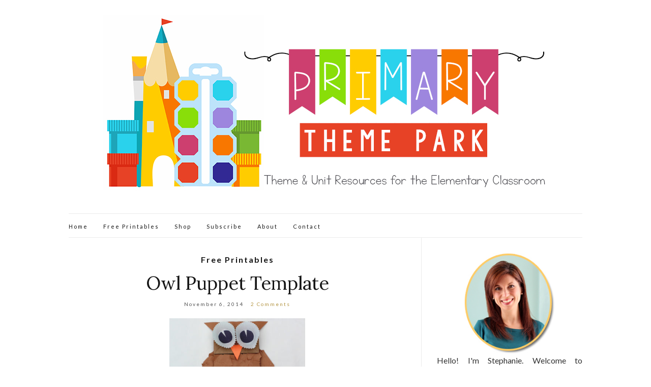

--- FILE ---
content_type: text/html; charset=UTF-8
request_url: https://www.primarythemepark.com/page/11/
body_size: 10450
content:
<!doctype html>
<html lang="en-US">
<head>
	<meta charset="UTF-8">
	<meta name="viewport" content="width=device-width, initial-scale=1">
	<link rel="profile" href="http://gmpg.org/xfn/11">
	<link rel="pingback" href="https://www.primarythemepark.com/xmlrpc.php">

	
<!-- Social Warfare v4.3.0 https://warfareplugins.com - BEGINNING OF OUTPUT -->
<style>
	@font-face {
		font-family: "sw-icon-font";
		src:url("https://www.primarythemepark.com/wp-content/plugins/social-warfare/assets/fonts/sw-icon-font.eot?ver=4.3.0");
		src:url("https://www.primarythemepark.com/wp-content/plugins/social-warfare/assets/fonts/sw-icon-font.eot?ver=4.3.0#iefix") format("embedded-opentype"),
		url("https://www.primarythemepark.com/wp-content/plugins/social-warfare/assets/fonts/sw-icon-font.woff?ver=4.3.0") format("woff"),
		url("https://www.primarythemepark.com/wp-content/plugins/social-warfare/assets/fonts/sw-icon-font.ttf?ver=4.3.0") format("truetype"),
		url("https://www.primarythemepark.com/wp-content/plugins/social-warfare/assets/fonts/sw-icon-font.svg?ver=4.3.0#1445203416") format("svg");
		font-weight: normal;
		font-style: normal;
		font-display:block;
	}
</style>
<!-- Social Warfare v4.3.0 https://warfareplugins.com - END OF OUTPUT -->


	<!-- This site is optimized with the Yoast SEO plugin v14.5 - https://yoast.com/wordpress/plugins/seo/ -->
	<title>Primary Theme Park - Page 11 of 13 -</title>
	<meta name="robots" content="index, follow" />
	<meta name="googlebot" content="index, follow, max-snippet:-1, max-image-preview:large, max-video-preview:-1" />
	<meta name="bingbot" content="index, follow, max-snippet:-1, max-image-preview:large, max-video-preview:-1" />
	<link rel="canonical" href="https://www.primarythemepark.com/page/11/" />
	<link rel="prev" href="https://www.primarythemepark.com/page/10/" />
	<link rel="next" href="https://www.primarythemepark.com/page/12/" />
	<meta property="og:locale" content="en_US" />
	<meta property="og:type" content="website" />
	<meta property="og:title" content="Primary Theme Park - Page 11 of 13 -" />
	<meta property="og:url" content="https://www.primarythemepark.com/" />
	<meta property="og:site_name" content="Primary Theme Park" />
	<meta name="twitter:card" content="summary" />
	<meta name="twitter:site" content="@primarythemepark" />
	<script type="application/ld+json" class="yoast-schema-graph">{"@context":"https://schema.org","@graph":[{"@type":"WebSite","@id":"https://www.primarythemepark.com/#website","url":"https://www.primarythemepark.com/","name":"Primary Theme Park","description":"","potentialAction":[{"@type":"SearchAction","target":"https://www.primarythemepark.com/?s={search_term_string}","query-input":"required name=search_term_string"}],"inLanguage":"en-US"},{"@type":"CollectionPage","@id":"https://www.primarythemepark.com/page/11/#webpage","url":"https://www.primarythemepark.com/page/11/","name":"Primary Theme Park - Page 11 of 13 -","isPartOf":{"@id":"https://www.primarythemepark.com/#website"},"inLanguage":"en-US"}]}</script>
	<!-- / Yoast SEO plugin. -->


<script type='application/javascript'>console.log('PixelYourSite Free version 8.2.17');</script>
<link rel='dns-prefetch' href='//s.w.org' />
<link rel="alternate" type="application/rss+xml" title="Primary Theme Park &raquo; Feed" href="https://www.primarythemepark.com/feed/" />
<link rel="alternate" type="application/rss+xml" title="Primary Theme Park &raquo; Comments Feed" href="https://www.primarythemepark.com/comments/feed/" />
<script type='text/javascript'>console.log('PixelYourSite Pinterest version 3.2.8');</script>
		<script type="text/javascript">
			window._wpemojiSettings = {"baseUrl":"https:\/\/s.w.org\/images\/core\/emoji\/13.0.0\/72x72\/","ext":".png","svgUrl":"https:\/\/s.w.org\/images\/core\/emoji\/13.0.0\/svg\/","svgExt":".svg","source":{"concatemoji":"https:\/\/www.primarythemepark.com\/wp-includes\/js\/wp-emoji-release.min.js?ver=5.5.17"}};
			!function(e,a,t){var n,r,o,i=a.createElement("canvas"),p=i.getContext&&i.getContext("2d");function s(e,t){var a=String.fromCharCode;p.clearRect(0,0,i.width,i.height),p.fillText(a.apply(this,e),0,0);e=i.toDataURL();return p.clearRect(0,0,i.width,i.height),p.fillText(a.apply(this,t),0,0),e===i.toDataURL()}function c(e){var t=a.createElement("script");t.src=e,t.defer=t.type="text/javascript",a.getElementsByTagName("head")[0].appendChild(t)}for(o=Array("flag","emoji"),t.supports={everything:!0,everythingExceptFlag:!0},r=0;r<o.length;r++)t.supports[o[r]]=function(e){if(!p||!p.fillText)return!1;switch(p.textBaseline="top",p.font="600 32px Arial",e){case"flag":return s([127987,65039,8205,9895,65039],[127987,65039,8203,9895,65039])?!1:!s([55356,56826,55356,56819],[55356,56826,8203,55356,56819])&&!s([55356,57332,56128,56423,56128,56418,56128,56421,56128,56430,56128,56423,56128,56447],[55356,57332,8203,56128,56423,8203,56128,56418,8203,56128,56421,8203,56128,56430,8203,56128,56423,8203,56128,56447]);case"emoji":return!s([55357,56424,8205,55356,57212],[55357,56424,8203,55356,57212])}return!1}(o[r]),t.supports.everything=t.supports.everything&&t.supports[o[r]],"flag"!==o[r]&&(t.supports.everythingExceptFlag=t.supports.everythingExceptFlag&&t.supports[o[r]]);t.supports.everythingExceptFlag=t.supports.everythingExceptFlag&&!t.supports.flag,t.DOMReady=!1,t.readyCallback=function(){t.DOMReady=!0},t.supports.everything||(n=function(){t.readyCallback()},a.addEventListener?(a.addEventListener("DOMContentLoaded",n,!1),e.addEventListener("load",n,!1)):(e.attachEvent("onload",n),a.attachEvent("onreadystatechange",function(){"complete"===a.readyState&&t.readyCallback()})),(n=t.source||{}).concatemoji?c(n.concatemoji):n.wpemoji&&n.twemoji&&(c(n.twemoji),c(n.wpemoji)))}(window,document,window._wpemojiSettings);
		</script>
		<style type="text/css">
img.wp-smiley,
img.emoji {
	display: inline !important;
	border: none !important;
	box-shadow: none !important;
	height: 1em !important;
	width: 1em !important;
	margin: 0 .07em !important;
	vertical-align: -0.1em !important;
	background: none !important;
	padding: 0 !important;
}
</style>
	<link rel='stylesheet' id='social-warfare-block-css-css'  href='https://www.primarythemepark.com/wp-content/plugins/social-warfare/assets/js/post-editor/dist/blocks.style.build.css?ver=5.5.17' type='text/css' media='all' />
<link rel='stylesheet' id='wp-block-library-css'  href='https://www.primarythemepark.com/wp-includes/css/dist/block-library/style.min.css?ver=5.5.17' type='text/css' media='all' />
<link rel='stylesheet' id='contact-form-7-css'  href='https://www.primarythemepark.com/wp-content/plugins/contact-form-7/includes/css/styles.css?ver=5.2' type='text/css' media='all' />
<link rel='stylesheet' id='social_warfare-css'  href='https://www.primarythemepark.com/wp-content/plugins/social-warfare/assets/css/style.min.css?ver=4.3.0' type='text/css' media='all' />
<link rel='stylesheet' id='olsen-light-google-font-css'  href='//fonts.googleapis.com/css?family=Lora%3A400%2C700%2C400italic%2C700italic%7CLato%3A400%2C400italic%2C700%2C700italic&#038;ver=5.5.17' type='text/css' media='all' />
<link rel='stylesheet' id='olsen-light-base-css'  href='https://www.primarythemepark.com/wp-content/themes/olsen-light/css/base.css?ver=1.4' type='text/css' media='all' />
<link rel='stylesheet' id='olsen-light-common-css'  href='https://www.primarythemepark.com/wp-content/themes/olsen-light/common/css/global.css?ver=1.4' type='text/css' media='all' />
<link rel='stylesheet' id='font-awesome-css'  href='https://www.primarythemepark.com/wp-content/themes/olsen-light/css/font-awesome.css?ver=4.7.0' type='text/css' media='all' />
<link rel='stylesheet' id='olsen-light-magnific-css'  href='https://www.primarythemepark.com/wp-content/themes/olsen-light/css/magnific.css?ver=1.0.0' type='text/css' media='all' />
<link rel='stylesheet' id='olsen-light-slick-css'  href='https://www.primarythemepark.com/wp-content/themes/olsen-light/css/slick.css?ver=1.5.7' type='text/css' media='all' />
<link rel='stylesheet' id='olsen-light-mmenu-css'  href='https://www.primarythemepark.com/wp-content/themes/olsen-light/css/mmenu.css?ver=5.2.0' type='text/css' media='all' />
<link rel='stylesheet' id='olsen-light-style-css'  href='https://www.primarythemepark.com/wp-content/themes/olsen-light/style.css?ver=1.4' type='text/css' media='all' />
<link rel='stylesheet' id='__EPYT__style-css'  href='https://www.primarythemepark.com/wp-content/plugins/youtube-embed-plus/styles/ytprefs.min.css?ver=14.1' type='text/css' media='all' />
<style id='__EPYT__style-inline-css' type='text/css'>

                .epyt-gallery-thumb {
                        width: 33.333%;
                }
                
</style>
<script type='text/javascript' src='https://www.primarythemepark.com/wp-includes/js/jquery/jquery.js?ver=1.12.4-wp' id='jquery-core-js'></script>
<script type='text/javascript' src='https://www.primarythemepark.com/wp-content/plugins/pixelyoursite/dist/scripts/js.cookie-2.1.3.min.js?ver=2.1.3' id='js-cookie-js'></script>
<script type='text/javascript' src='https://www.primarythemepark.com/wp-content/plugins/pixelyoursite/dist/scripts/jquery.bind-first-0.2.3.min.js?ver=5.5.17' id='jquery-bind-first-js'></script>
<script type='text/javascript' id='pys-js-extra'>
/* <![CDATA[ */
var pysOptions = {"staticEvents":[],"dynamicEvents":[],"triggerEvents":[],"triggerEventTypes":[],"pinterest":{"pixelIds":["2612549319490"],"advancedMatching":[],"contentParams":{"post_type":"page","post_id":null,"name":"Primary Theme Park"},"wooVariableAsSimple":false},"debug":"","siteUrl":"https:\/\/www.primarythemepark.com","ajaxUrl":"https:\/\/www.primarythemepark.com\/wp-admin\/admin-ajax.php","enable_remove_download_url_param":"1","gdpr":{"ajax_enabled":false,"all_disabled_by_api":false,"facebook_disabled_by_api":false,"analytics_disabled_by_api":false,"google_ads_disabled_by_api":false,"pinterest_disabled_by_api":false,"bing_disabled_by_api":false,"facebook_prior_consent_enabled":true,"analytics_prior_consent_enabled":true,"google_ads_prior_consent_enabled":null,"pinterest_prior_consent_enabled":true,"bing_prior_consent_enabled":true,"cookiebot_integration_enabled":false,"cookiebot_facebook_consent_category":"marketing","cookiebot_analytics_consent_category":"statistics","cookiebot_google_ads_consent_category":null,"cookiebot_pinterest_consent_category":"marketing","cookiebot_bing_consent_category":"marketing","consent_magic_integration_enabled":false,"real_cookie_banner_integration_enabled":false,"cookie_notice_integration_enabled":false,"cookie_law_info_integration_enabled":false},"edd":{"enabled":false},"woo":{"enabled":false}};
/* ]]> */
</script>
<script type='text/javascript' src='https://www.primarythemepark.com/wp-content/plugins/pixelyoursite/dist/scripts/public.js?ver=8.2.17' id='pys-js'></script>
<script type='text/javascript' src='https://www.primarythemepark.com/wp-content/plugins/pixelyoursite-pinterest/dist/scripts/public.js?ver=3.2.8' id='pys-pinterest-js'></script>
<script type='text/javascript' id='__ytprefs__-js-extra'>
/* <![CDATA[ */
var _EPYT_ = {"ajaxurl":"https:\/\/www.primarythemepark.com\/wp-admin\/admin-ajax.php","security":"1a4b87c54b","gallery_scrolloffset":"20","eppathtoscripts":"https:\/\/www.primarythemepark.com\/wp-content\/plugins\/youtube-embed-plus\/scripts\/","eppath":"https:\/\/www.primarythemepark.com\/wp-content\/plugins\/youtube-embed-plus\/","epresponsiveselector":"[\"iframe.__youtube_prefs_widget__\"]","epdovol":"1","version":"14.1","evselector":"iframe.__youtube_prefs__[src], iframe[src*=\"youtube.com\/embed\/\"], iframe[src*=\"youtube-nocookie.com\/embed\/\"]","ajax_compat":"","ytapi_load":"light","pause_others":"","stopMobileBuffer":"1","not_live_on_channel":"","vi_active":"","vi_js_posttypes":[]};
/* ]]> */
</script>
<script type='text/javascript' src='https://www.primarythemepark.com/wp-content/plugins/youtube-embed-plus/scripts/ytprefs.min.js?ver=14.1' id='__ytprefs__-js'></script>
<link rel="https://api.w.org/" href="https://www.primarythemepark.com/wp-json/" /><link rel="EditURI" type="application/rsd+xml" title="RSD" href="https://www.primarythemepark.com/xmlrpc.php?rsd" />
<link rel="wlwmanifest" type="application/wlwmanifest+xml" href="https://www.primarythemepark.com/wp-includes/wlwmanifest.xml" /> 
<meta name="generator" content="WordPress 5.5.17" />
<script type="text/javascript">
(function(d, s) {
    var js, tjs = d.getElementsByTagName(s)[0];
    js = d.createElement(s);
    js.type = 'text/javascript';
    js.async = true;
    js.src = 'https://www.teacherspayteachers.com/widgets/get/6250';
    tjs.parentNode.insertBefore(js, tjs);
})(document, 'script');
<script async defer src="//assets.pinterest.com/js/pinit.js"></script>
</script>
<style type="text/css"></style>		<style type="text/css" id="wp-custom-css">
			p { 
font-size:16px; 
} 
h2 { 
font-size:36px; 
} 
h3 { 
font-size:28px; 
} 
h4 { 
font-size:20px; 
}
		</style>
		</head>
<body class="home blog paged paged-11" itemscope="itemscope" itemtype="http://schema.org/WebPage">
<div><a class="skip-link sr-only sr-only-focusable" href="#site-content">Skip to the content</a></div>

<div id="page">

	
	<div class="container">
		<div class="row">
			<div class="col-md-12">

				<header id="masthead" class="site-header group" role="banner" itemscope="itemscope" itemtype="http://schema.org/Organization">

					<div class="site-logo">
						<div itemprop="name">
							<a itemprop="url" href="https://www.primarythemepark.com">
																	<img itemprop="logo"
									     src="https://www.primarythemepark.com/wp-content/uploads/2017/06/Carnival-Logo-2017.jpg"
									     alt="Primary Theme Park"/>
															</a>
						</div>

											</div><!-- /site-logo -->

					<div class="site-bar group">
						<nav class="nav" role="navigation" itemscope="itemscope" itemtype="http://schema.org/SiteNavigationElement">
							<ul id="menu-default" class="navigation"><li id="menu-item-137" class="menu-item menu-item-type-custom menu-item-object-custom current-menu-item menu-item-home menu-item-137"><a href="http://www.primarythemepark.com">Home</a></li>
<li id="menu-item-2997" class="menu-item menu-item-type-custom menu-item-object-custom menu-item-2997"><a href="http://www.primarythemepark.com/category/free-printables/">Free Printables</a></li>
<li id="menu-item-3010" class="menu-item menu-item-type-custom menu-item-object-custom menu-item-3010"><a href="https://www.teacherspayteachers.com/Store/Stephanie-Trapp">Shop</a></li>
<li id="menu-item-3489" class="menu-item menu-item-type-post_type menu-item-object-page menu-item-3489"><a href="https://www.primarythemepark.com/subscribe/">Subscribe</a></li>
<li id="menu-item-135" class="menu-item menu-item-type-post_type menu-item-object-page menu-item-135"><a href="https://www.primarythemepark.com/about-me/">About</a></li>
<li id="menu-item-136" class="menu-item menu-item-type-post_type menu-item-object-page menu-item-136"><a href="https://www.primarythemepark.com/contact/">Contact</a></li>
</ul>
							<a class="mobile-nav-trigger" href="#mobilemenu"><i class="fa fa-navicon"></i> Menu</a>
						</nav>
												<div id="mobilemenu"></div>

						
							<div class="site-tools ">
								
								
							</div><!-- /site-tools -->
					</div><!-- /site-bar -->

				</header>

						
				<div id="site-content">


<div class="row">
	<div class="col-md-8">
		<main id="content" class="entries-classic" role="main" itemprop="mainContentOfPage" itemscope="itemscope" itemtype="http://schema.org/Blog">

			<div class="row">
				<div id="site-content" class="col-md-12">

					
					
													

		<article id="entry-1127" class="entry  post-1127 post type-post status-publish format-standard has-post-thumbnail hentry category-free-printables" itemscope="itemscope" itemtype="http://schema.org/BlogPosting" itemprop="blogPost">
							<div class="entry-meta entry-meta-top">
					<p class="entry-categories">
						<a href="https://www.primarythemepark.com/category/free-printables/" rel="category tag">Free Printables</a>					</p>
				</div>
			
			<h2 class="entry-title" itemprop="headline">
				<a href="https://www.primarythemepark.com/2014/11/owl-puppet-template/">Owl Puppet Template</a>
			</h2>

							<div class="entry-meta entry-meta-bottom">
					<time class="entry-date" itemprop="datePublished" datetime="2014-11-06T15:28:34-05:00">November 6, 2014</time>
					<a href="https://www.primarythemepark.com/2014/11/owl-puppet-template/#comments" class="entry-comments-no">2 Comments</a>
				</div>
			
							<div class="entry-featured">
					<a href="https://www.primarythemepark.com/2014/11/owl-puppet-template/">
						<img width="267" height="435" src="https://www.primarythemepark.com/wp-content/uploads/2014/11/owlcraftpin-e1476817510354.jpg" class="attachment-post-thumbnail size-post-thumbnail wp-post-image" alt="Kids will love making this paper bag owl puppet with movable wings." loading="lazy" itemprop="image" />					</a>
				</div>
			
			<div class="entry-content" itemprop="text">
				<p>&nbsp; This fall, I&#8217;ve been teaching a Pre-K and Kindergarten art class at a local co-op that we attend. Each week, I read a book and then we make a craft or piece of art based on the book.  I knew I wanted to read a book about owls and then make some type of owl [&hellip;]</p>
			</div>

			<div class="entry-utils group">
				<a href="https://www.primarythemepark.com/2014/11/owl-puppet-template/" class="read-more">Continue Reading</a>

							</div>

					</article>

													

		<article id="entry-1069" class="entry  post-1069 post type-post status-publish format-standard has-post-thumbnail hentry category-free-printables category-math category-teacher-toolbox" itemscope="itemscope" itemtype="http://schema.org/BlogPosting" itemprop="blogPost">
							<div class="entry-meta entry-meta-top">
					<p class="entry-categories">
						<a href="https://www.primarythemepark.com/category/free-printables/" rel="category tag">Free Printables</a>, <a href="https://www.primarythemepark.com/category/math/" rel="category tag">Math</a>, <a href="https://www.primarythemepark.com/category/teacher-toolbox/" rel="category tag">Teacher Toolbox</a>					</p>
				</div>
			
			<h2 class="entry-title" itemprop="headline">
				<a href="https://www.primarythemepark.com/2014/10/simplifying-fractions-worksheet-and-template/">Simplifying Fractions Worksheet and Template</a>
			</h2>

							<div class="entry-meta entry-meta-bottom">
					<time class="entry-date" itemprop="datePublished" datetime="2014-10-27T20:56:23-04:00">October 27, 2014</time>
					<a href="https://www.primarythemepark.com/2014/10/simplifying-fractions-worksheet-and-template/#comments" class="entry-comments-no">10 Comments</a>
				</div>
			
							<div class="entry-featured">
					<a href="https://www.primarythemepark.com/2014/10/simplifying-fractions-worksheet-and-template/">
						<img width="370" height="297" src="https://www.primarythemepark.com/wp-content/uploads/2014/10/simplifying-fractions-pin2-e1476817586256-370x297.jpg" class="attachment-post-thumbnail size-post-thumbnail wp-post-image" alt="Six Questions to Ask When Simplifying Fractions with Printable Template" loading="lazy" itemprop="image" />					</a>
				</div>
			
			<div class="entry-content" itemprop="text">
				<p>I&#8217;ve dubbed this school year &#8220;The Year of Fractions&#8221; for my daughter.  She&#8217;s currently in Singapore Math 4A and she&#8217;s been working with fractions almost since the beginning of school.  She&#8217;s been adding and subtracting them, writing them as mixed numbers, changing improper fractions to mixed numbers, and simplifying them to boot. When it came [&hellip;]</p>
			</div>

			<div class="entry-utils group">
				<a href="https://www.primarythemepark.com/2014/10/simplifying-fractions-worksheet-and-template/" class="read-more">Continue Reading</a>

							</div>

					</article>

													

		<article id="entry-967" class="entry  post-967 post type-post status-publish format-standard has-post-thumbnail hentry category-human-body-systems" itemscope="itemscope" itemtype="http://schema.org/BlogPosting" itemprop="blogPost">
							<div class="entry-meta entry-meta-top">
					<p class="entry-categories">
						<a href="https://www.primarythemepark.com/category/human-body-systems/" rel="category tag">Human Body Systems</a>					</p>
				</div>
			
			<h2 class="entry-title" itemprop="headline">
				<a href="https://www.primarythemepark.com/2014/10/human-body-activities-heart/">Human Body Activities:  The Heart</a>
			</h2>

							<div class="entry-meta entry-meta-bottom">
					<time class="entry-date" itemprop="datePublished" datetime="2014-10-13T09:33:56-04:00">October 13, 2014</time>
					<a href="https://www.primarythemepark.com/2014/10/human-body-activities-heart/#comments" class="entry-comments-no">49 Comments</a>
				</div>
			
							<div class="entry-featured">
					<a href="https://www.primarythemepark.com/2014/10/human-body-activities-heart/">
						<img width="266" height="435" src="https://www.primarythemepark.com/wp-content/uploads/2014/10/heartbeat-pin-e1476817685900.jpg" class="attachment-post-thumbnail size-post-thumbnail wp-post-image" alt="Kids learn what an amazing muscle the heart is in this fun activity." loading="lazy" itemprop="image" />					</a>
				</div>
			
			<div class="entry-content" itemprop="text">
				<p>During our study of the human body, we did this fun activity to demonstrate just what an amazing muscle the heart is! I think your kids will love it, too! Materials needed:   2 large dishpans, buckets, or bowls 1 gallon of water (1.3 gallons to be specific!) a 1/4 cup measuring cup watch or timer [&hellip;]</p>
			</div>

			<div class="entry-utils group">
				<a href="https://www.primarythemepark.com/2014/10/human-body-activities-heart/" class="read-more">Continue Reading</a>

							</div>

					</article>

													

		<article id="entry-802" class="entry  post-802 post type-post status-publish format-standard has-post-thumbnail hentry category-free-printables category-teacher-toolbox" itemscope="itemscope" itemtype="http://schema.org/BlogPosting" itemprop="blogPost">
							<div class="entry-meta entry-meta-top">
					<p class="entry-categories">
						<a href="https://www.primarythemepark.com/category/free-printables/" rel="category tag">Free Printables</a>, <a href="https://www.primarythemepark.com/category/teacher-toolbox/" rel="category tag">Teacher Toolbox</a>					</p>
				</div>
			
			<h2 class="entry-title" itemprop="headline">
				<a href="https://www.primarythemepark.com/2014/08/student-academic-goal-setting-sheets/">Student Academic Goal Setting Sheets</a>
			</h2>

							<div class="entry-meta entry-meta-bottom">
					<time class="entry-date" itemprop="datePublished" datetime="2014-08-20T09:37:56-04:00">August 20, 2014</time>
					<a href="https://www.primarythemepark.com/2014/08/student-academic-goal-setting-sheets/#comments" class="entry-comments-no">11 Comments</a>
				</div>
			
							<div class="entry-featured">
					<a href="https://www.primarythemepark.com/2014/08/student-academic-goal-setting-sheets/">
						<img width="338" height="435" src="https://www.primarythemepark.com/wp-content/uploads/2014/08/goal-planning-sheet-e1476817890957.jpg" class="attachment-post-thumbnail size-post-thumbnail wp-post-image" alt="Students use SMART goals to set and plan academic goals." loading="lazy" itemprop="image" />					</a>
				</div>
			
			<div class="entry-content" itemprop="text">
				<p>I came across a pin the other day about helping students set academic goals for themselves and I just loved the idea!  Setting, working towards, and achieving goals is a powerful skill that will help students not only be successful now, but also in the future.  This is learned skill they can benefit from for a [&hellip;]</p>
			</div>

			<div class="entry-utils group">
				<a href="https://www.primarythemepark.com/2014/08/student-academic-goal-setting-sheets/" class="read-more">Continue Reading</a>

							</div>

					</article>

													

		<article id="entry-781" class="entry  post-781 post type-post status-publish format-standard hentry category-free-printables category-teacher-toolbox" itemscope="itemscope" itemtype="http://schema.org/BlogPosting" itemprop="blogPost">
							<div class="entry-meta entry-meta-top">
					<p class="entry-categories">
						<a href="https://www.primarythemepark.com/category/free-printables/" rel="category tag">Free Printables</a>, <a href="https://www.primarythemepark.com/category/teacher-toolbox/" rel="category tag">Teacher Toolbox</a>					</p>
				</div>
			
			<h2 class="entry-title" itemprop="headline">
				<a href="https://www.primarythemepark.com/2014/08/calendar-notebook-binder-printables/">Calendar Notebook Binder Printables</a>
			</h2>

							<div class="entry-meta entry-meta-bottom">
					<time class="entry-date" itemprop="datePublished" datetime="2014-08-05T10:32:20-04:00">August 5, 2014</time>
					<a href="https://www.primarythemepark.com/2014/08/calendar-notebook-binder-printables/#comments" class="entry-comments-no">6 Comments</a>
				</div>
			
			
			<div class="entry-content" itemprop="text">
				<p>I love our morning meeting and calendar time but this year I&#8217;m going to do things a bit differently.  I&#8217;m going to add in the use of a calendar notebook. We&#8217;ll start by filling in the date on our monthly calendar.  This is a great place to practice not only the days of the week [&hellip;]</p>
			</div>

			<div class="entry-utils group">
				<a href="https://www.primarythemepark.com/2014/08/calendar-notebook-binder-printables/" class="read-more">Continue Reading</a>

							</div>

					</article>

													

		<article id="entry-696" class="entry  post-696 post type-post status-publish format-standard has-post-thumbnail hentry category-human-body-systems" itemscope="itemscope" itemtype="http://schema.org/BlogPosting" itemprop="blogPost">
							<div class="entry-meta entry-meta-top">
					<p class="entry-categories">
						<a href="https://www.primarythemepark.com/category/human-body-systems/" rel="category tag">Human Body Systems</a>					</p>
				</div>
			
			<h2 class="entry-title" itemprop="headline">
				<a href="https://www.primarythemepark.com/2014/07/human-body-activities-respiratory-system-model/">Human Body Activities: Respiratory System Model</a>
			</h2>

							<div class="entry-meta entry-meta-bottom">
					<time class="entry-date" itemprop="datePublished" datetime="2014-07-28T06:45:45-04:00">July 28, 2014</time>
					<a href="https://www.primarythemepark.com/2014/07/human-body-activities-respiratory-system-model/#comments" class="entry-comments-no">4 Comments</a>
				</div>
			
							<div class="entry-featured">
					<a href="https://www.primarythemepark.com/2014/07/human-body-activities-respiratory-system-model/">
						<img width="284" height="435" src="https://www.primarythemepark.com/wp-content/uploads/2014/07/Respiratory-System-Pin-e1476818005381.jpg" class="attachment-post-thumbnail size-post-thumbnail wp-post-image" alt="How to make a model of the respiratory system" loading="lazy" itemprop="image" />					</a>
				</div>
			
			<div class="entry-content" itemprop="text">
				<p>If you&#8217;re in need of human body systems activities, here&#8217;s a fun and easy way to make a model of the respiratory system that combines both science and art! Materials needed: White cardstock paper pencils, crayons, and/or markers shaving cream liquid Elmer&#8217;s glue red paint flexible drinking straw Have your students draw and color a [&hellip;]</p>
			</div>

			<div class="entry-utils group">
				<a href="https://www.primarythemepark.com/2014/07/human-body-activities-respiratory-system-model/" class="read-more">Continue Reading</a>

							</div>

					</article>

													

		<article id="entry-704" class="entry  post-704 post type-post status-publish format-standard has-post-thumbnail hentry category-human-body-systems" itemscope="itemscope" itemtype="http://schema.org/BlogPosting" itemprop="blogPost">
							<div class="entry-meta entry-meta-top">
					<p class="entry-categories">
						<a href="https://www.primarythemepark.com/category/human-body-systems/" rel="category tag">Human Body Systems</a>					</p>
				</div>
			
			<h2 class="entry-title" itemprop="headline">
				<a href="https://www.primarythemepark.com/2014/07/human-body-books-kids/">Human Body Books for Kids</a>
			</h2>

							<div class="entry-meta entry-meta-bottom">
					<time class="entry-date" itemprop="datePublished" datetime="2014-07-26T23:05:25-04:00">July 26, 2014</time>
					<a href="https://www.primarythemepark.com/2014/07/human-body-books-kids/#comments" class="entry-comments-no">2 Comments</a>
				</div>
			
							<div class="entry-featured">
					<a href="https://www.primarythemepark.com/2014/07/human-body-books-kids/">
						<img width="284" height="435" src="https://www.primarythemepark.com/wp-content/uploads/2014/07/Human-Body-Books-e1476818048436.jpg" class="attachment-post-thumbnail size-post-thumbnail wp-post-image" alt="A list of human body books for kids" loading="lazy" itemprop="image" />					</a>
				</div>
			
			<div class="entry-content" itemprop="text">
				<p>&nbsp; I made a trip to our local library recently in search of some anchor texts to use for our human body systems unit. We didn&#8217;t quite check out all of these (I wish we could have!), but below you&#8217;ll find 20 human body books for kids that would be the perfect for kindergarten to [&hellip;]</p>
			</div>

			<div class="entry-utils group">
				<a href="https://www.primarythemepark.com/2014/07/human-body-books-kids/" class="read-more">Continue Reading</a>

							</div>

					</article>

													

		<article id="entry-658" class="entry  post-658 post type-post status-publish format-standard hentry category-teacher-toolbox" itemscope="itemscope" itemtype="http://schema.org/BlogPosting" itemprop="blogPost">
							<div class="entry-meta entry-meta-top">
					<p class="entry-categories">
						<a href="https://www.primarythemepark.com/category/teacher-toolbox/" rel="category tag">Teacher Toolbox</a>					</p>
				</div>
			
			<h2 class="entry-title" itemprop="headline">
				<a href="https://www.primarythemepark.com/2014/05/word-recognition-strategy/">Building Better Readers:  A Word Recognition Strategy That Works</a>
			</h2>

							<div class="entry-meta entry-meta-bottom">
					<time class="entry-date" itemprop="datePublished" datetime="2014-05-04T05:10:56-04:00">May 4, 2014</time>
					<a href="https://www.primarythemepark.com/2014/05/word-recognition-strategy/#comments" class="entry-comments-no">1 Comment</a>
				</div>
			
			
			<div class="entry-content" itemprop="text">
				<p>Over the past few months, my son has been learning to read and I thought I&#8217;d share with you a strategy that we use that has been very successful for us.  I also used it with my daughter when she was learning to read several years ago.  I was first told of this strategy by [&hellip;]</p>
			</div>

			<div class="entry-utils group">
				<a href="https://www.primarythemepark.com/2014/05/word-recognition-strategy/" class="read-more">Continue Reading</a>

							</div>

					</article>

													

		<article id="entry-585" class="entry  post-585 post type-post status-publish format-standard has-post-thumbnail hentry category-solar-system" itemscope="itemscope" itemtype="http://schema.org/BlogPosting" itemprop="blogPost">
							<div class="entry-meta entry-meta-top">
					<p class="entry-categories">
						<a href="https://www.primarythemepark.com/category/solar-system/" rel="category tag">Solar System</a>					</p>
				</div>
			
			<h2 class="entry-title" itemprop="headline">
				<a href="https://www.primarythemepark.com/2014/04/solar-system-activity-for-kindergarten/">Solar System Hat Activity for Kindergarten</a>
			</h2>

							<div class="entry-meta entry-meta-bottom">
					<time class="entry-date" itemprop="datePublished" datetime="2014-04-09T08:21:52-04:00">April 9, 2014</time>
					<a href="https://www.primarythemepark.com/2014/04/solar-system-activity-for-kindergarten/#comments" class="entry-comments-no">21 Comments</a>
				</div>
			
							<div class="entry-featured">
					<a href="https://www.primarythemepark.com/2014/04/solar-system-activity-for-kindergarten/">
						<img width="370" height="264" src="https://www.primarythemepark.com/wp-content/uploads/2014/03/solarsystemhat2-e1476819733652.jpg" class="attachment-post-thumbnail size-post-thumbnail wp-post-image" alt="How to make a solar system hat for kids" loading="lazy" itemprop="image" />					</a>
				</div>
			
			<div class="entry-content" itemprop="text">
				<p>I saw a variation of a solar system hat on Pinterest recently but decided to put my own spin on it when we studied space a couple of  weeks ago. Here&#8217;s how to make it: First, take a piece of black cardstock or construction paper and cut it lengthwise into 4-inch by 12-inch strips.  There [&hellip;]</p>
			</div>

			<div class="entry-utils group">
				<a href="https://www.primarythemepark.com/2014/04/solar-system-activity-for-kindergarten/" class="read-more">Continue Reading</a>

							</div>

					</article>

													

		<article id="entry-609" class="entry  post-609 post type-post status-publish format-standard hentry category-easter" itemscope="itemscope" itemtype="http://schema.org/BlogPosting" itemprop="blogPost">
							<div class="entry-meta entry-meta-top">
					<p class="entry-categories">
						<a href="https://www.primarythemepark.com/category/easter/" rel="category tag">Easter</a>					</p>
				</div>
			
			<h2 class="entry-title" itemprop="headline">
				<a href="https://www.primarythemepark.com/2014/03/easter-math-activities/">Easter Math Activities</a>
			</h2>

							<div class="entry-meta entry-meta-bottom">
					<time class="entry-date" itemprop="datePublished" datetime="2014-03-31T20:48:41-04:00">March 31, 2014</time>
					<a href="https://www.primarythemepark.com/2014/03/easter-math-activities/#respond" class="entry-comments-no">No Comments</a>
				</div>
			
			
			<div class="entry-content" itemprop="text">
				<p>As Easter approaches, I wanted to incorporate some themed activities into math for both my kiddos.  With one in second grade and one in pre-K , I had to come up with a wide range of activities and I wanted to keep the materials and prep time minimal.  I decided to just use plastic Easter [&hellip;]</p>
			</div>

			<div class="entry-utils group">
				<a href="https://www.primarythemepark.com/2014/03/easter-math-activities/" class="read-more">Continue Reading</a>

							</div>

					</article>

						
					
				</div>
			</div>

						<div
			id="paging"			class="group"			><a class="prev page-numbers" href="https://www.primarythemepark.com/page/10/">&laquo; Previous</a>
<a class="page-numbers" href="https://www.primarythemepark.com/page/1/">1</a>
<span class="page-numbers dots">&hellip;</span>
<a class="page-numbers" href="https://www.primarythemepark.com/page/9/">9</a>
<a class="page-numbers" href="https://www.primarythemepark.com/page/10/">10</a>
<span aria-current="page" class="page-numbers current">11</span>
<a class="page-numbers" href="https://www.primarythemepark.com/page/12/">12</a>
<a class="page-numbers" href="https://www.primarythemepark.com/page/13/">13</a>
<a class="next page-numbers" href="https://www.primarythemepark.com/page/12/">Next &raquo;</a></div>		</main>
	</div>

	<div class="col-md-4">
		<div class="sidebar sidebar-right" role="complementary" itemtype="http://schema.org/WPSideBar" itemscope="itemscope">
	<aside id="text-2" class="widget group widget_text">			<div class="textwidget"><center><img src="https://www.primarythemepark.com/images/sidebarpic.jpg" width="180" class="noborder"></img></center><p align="justify">Hello! I'm Stephanie. Welcome to Primary Theme Park, a source for engaging ideas, activities, and resources for the elementary classroom. I hope you find something here for your students!</p></div>
		</aside><aside id="ci-socials-3" class="widget group widget_ci-socials">		<ul class="socials">
			<li><a href="https://www.facebook.com/primarythemepark/" target="_blank"><i class="fa fa-facebook"></i></a></li><li><a href="https://www.pinterest.com/primarythemeprk/" target="_blank"><i class="fa fa-pinterest"></i></a></li><li><a href="https://www.instagram.com/primarythemepark/" target="_blank"><i class="fa fa-instagram"></i></a></li><li><a href="https://www.youtube.com/channel/UC_Haazb9we7A7paJwbI0QfA" target="_blank"><i class="fa fa-youtube"></i></a></li>							<li><a href="https://www.primarythemepark.com/feed/" target="_blank"><i class="fa fa-rss"></i></a></li>
					</ul>
		</aside><aside id="text-3" class="widget group widget_text"><h3 class="widget-title">Shop</h3>			<div class="textwidget"><p><center></p>
<div id="tpt-widget"></div>
<p></center></p>
</div>
		</aside><aside id="search-2" class="widget group widget_search"><form action="https://www.primarythemepark.com/" class="searchform" method="get" role="search">
	<div>
		<label class="screen-reader-text">Search for:</label>
		<input type="text" placeholder="Search" name="s" value="">
		<button class="searchsubmit" type="submit"><i class="fa fa-search"></i><span class="screen-reader-text">Search</span></button>
	</div>
</form></aside><aside id="media_video-2" class="widget group widget_media_video"><h3 class="widget-title">Videos</h3><div style="width:100%;" class="wp-video"><!--[if lt IE 9]><script>document.createElement('video');</script><![endif]-->
<video class="wp-video-shortcode" id="video-609-1" preload="metadata" controls="controls"><source type="video/youtube" src="https://www.youtube.com/watch?v=6AftMT3IOtc&#038;t=2s&#038;_=1" /><a href="https://www.youtube.com/watch?v=6AftMT3IOtc&#038;t=2s">https://www.youtube.com/watch?v=6AftMT3IOtc&#038;t=2s</a></video></div></aside><aside id="media_video-3" class="widget group widget_media_video"><div style="width:100%;" class="wp-video"><video class="wp-video-shortcode" id="video-609-2" preload="metadata" controls="controls"><source type="video/youtube" src="https://www.youtube.com/watch?v=De0uswAT-ks&#038;_=2" /><a href="https://www.youtube.com/watch?v=De0uswAT-ks">https://www.youtube.com/watch?v=De0uswAT-ks</a></video></div></aside><aside id="media_video-4" class="widget group widget_media_video"><div style="width:100%;" class="wp-video"><video class="wp-video-shortcode" id="video-609-3" preload="metadata" controls="controls"><source type="video/youtube" src="https://www.youtube.com/watch?v=J4IKzEZotto&#038;t=1s&#038;_=3" /><a href="https://www.youtube.com/watch?v=J4IKzEZotto&#038;t=1s">https://www.youtube.com/watch?v=J4IKzEZotto&#038;t=1s</a></video></div></aside><aside id="categories-4" class="widget group widget_categories"><h3 class="widget-title">Categories</h3>
			<ul>
					<li class="cat-item cat-item-33"><a href="https://www.primarythemepark.com/category/2d-shapes/">2D Shapes</a>
</li>
	<li class="cat-item cat-item-24"><a href="https://www.primarythemepark.com/category/apples/">Apples</a>
</li>
	<li class="cat-item cat-item-34"><a href="https://www.primarythemepark.com/category/back-to-school/">Back to School</a>
</li>
	<li class="cat-item cat-item-20"><a href="https://www.primarythemepark.com/category/christmas/">Christmas</a>
</li>
	<li class="cat-item cat-item-10"><a href="https://www.primarythemepark.com/category/dental-health/">Dental Health</a>
</li>
	<li class="cat-item cat-item-13"><a href="https://www.primarythemepark.com/category/easter/">Easter</a>
</li>
	<li class="cat-item cat-item-28"><a href="https://www.primarythemepark.com/category/fall/">Fall</a>
</li>
	<li class="cat-item cat-item-16"><a href="https://www.primarythemepark.com/category/free-printables/">Free Printables</a>
</li>
	<li class="cat-item cat-item-22"><a href="https://www.primarythemepark.com/category/geography/">Geography</a>
</li>
	<li class="cat-item cat-item-18"><a href="https://www.primarythemepark.com/category/halloween/">Halloween</a>
</li>
	<li class="cat-item cat-item-15"><a href="https://www.primarythemepark.com/category/human-body-systems/">Human Body Systems</a>
</li>
	<li class="cat-item cat-item-26"><a href="https://www.primarythemepark.com/category/insects/">Insects</a>
</li>
	<li class="cat-item cat-item-35"><a href="https://www.primarythemepark.com/category/light-and-sound/">Light and Sound</a>
</li>
	<li class="cat-item cat-item-21"><a href="https://www.primarythemepark.com/category/math/">Math</a>
</li>
	<li class="cat-item cat-item-37"><a href="https://www.primarythemepark.com/category/oceans/">Oceans</a>
</li>
	<li class="cat-item cat-item-32"><a href="https://www.primarythemepark.com/category/penguins/">Penguins</a>
</li>
	<li class="cat-item cat-item-23"><a href="https://www.primarythemepark.com/category/plants/">Plants</a>
</li>
	<li class="cat-item cat-item-36"><a href="https://www.primarythemepark.com/category/polar-bears/">Polar Bears</a>
</li>
	<li class="cat-item cat-item-29"><a href="https://www.primarythemepark.com/category/pumpkins/">Pumpkins</a>
</li>
	<li class="cat-item cat-item-30"><a href="https://www.primarythemepark.com/category/reading/">Reading</a>
</li>
	<li class="cat-item cat-item-5"><a href="https://www.primarythemepark.com/category/snow-snowmen/">Snow &amp; Snowmen</a>
</li>
	<li class="cat-item cat-item-12"><a href="https://www.primarythemepark.com/category/solar-system/">Solar System</a>
</li>
	<li class="cat-item cat-item-31"><a href="https://www.primarythemepark.com/category/spiders/">Spiders</a>
</li>
	<li class="cat-item cat-item-38"><a href="https://www.primarythemepark.com/category/summer/">Summer</a>
</li>
	<li class="cat-item cat-item-14"><a href="https://www.primarythemepark.com/category/teacher-toolbox/">Teacher Toolbox</a>
</li>
	<li class="cat-item cat-item-19"><a href="https://www.primarythemepark.com/category/thanksgiving/">Thanksgiving</a>
</li>
	<li class="cat-item cat-item-7"><a href="https://www.primarythemepark.com/category/valentines/">Valentines</a>
</li>
	<li class="cat-item cat-item-25"><a href="https://www.primarythemepark.com/category/weather/">Weather</a>
</li>
	<li class="cat-item cat-item-27"><a href="https://www.primarythemepark.com/category/winter/">Winter</a>
</li>
	<li class="cat-item cat-item-17"><a href="https://www.primarythemepark.com/category/writing/">Writing</a>
</li>
	<li class="cat-item cat-item-11"><a href="https://www.primarythemepark.com/category/youtube-videos-for-units/">YouTube Videos for Units</a>
</li>
			</ul>

			</aside></div><!-- /sidebar -->
	</div>

</div><!-- /row -->

				</div><!-- /site-content -->

				<footer id="footer">

					
					
				</footer><!-- /footer -->
			</div><!-- /col-md-12 -->
		</div><!-- /row -->
	</div><!-- /container -->
</div><!-- #page -->

<link rel='stylesheet' id='mediaelement-css'  href='https://www.primarythemepark.com/wp-includes/js/mediaelement/mediaelementplayer-legacy.min.css?ver=4.2.13-9993131' type='text/css' media='all' />
<link rel='stylesheet' id='wp-mediaelement-css'  href='https://www.primarythemepark.com/wp-includes/js/mediaelement/wp-mediaelement.min.css?ver=5.5.17' type='text/css' media='all' />
<script type='text/javascript' id='contact-form-7-js-extra'>
/* <![CDATA[ */
var wpcf7 = {"apiSettings":{"root":"https:\/\/www.primarythemepark.com\/wp-json\/contact-form-7\/v1","namespace":"contact-form-7\/v1"}};
/* ]]> */
</script>
<script type='text/javascript' src='https://www.primarythemepark.com/wp-content/plugins/contact-form-7/includes/js/scripts.js?ver=5.2' id='contact-form-7-js'></script>
<script type='text/javascript' id='social_warfare_script-js-extra'>
/* <![CDATA[ */
var socialWarfare = {"addons":["pro"],"post_id":"1127","variables":{"emphasizeIcons":"0","powered_by_toggle":false,"affiliate_link":"https:\/\/warfareplugins.com"},"floatBeforeContent":""};
/* ]]> */
</script>
<script type='text/javascript' src='https://www.primarythemepark.com/wp-content/plugins/social-warfare/assets/js/script.min.js?ver=4.3.0' id='social_warfare_script-js'></script>
<script type='text/javascript' src='https://www.primarythemepark.com/wp-content/themes/olsen-light/js/superfish.js?ver=1.7.5' id='olsen-light-superfish-js'></script>
<script type='text/javascript' src='https://www.primarythemepark.com/wp-content/themes/olsen-light/js/jquery.matchHeight.js?ver=1.4' id='olsen-light-matchHeight-js'></script>
<script type='text/javascript' src='https://www.primarythemepark.com/wp-content/themes/olsen-light/js/slick.js?ver=1.5.7' id='olsen-light-slick-js'></script>
<script type='text/javascript' src='https://www.primarythemepark.com/wp-content/themes/olsen-light/js/jquery.mmenu.oncanvas.js?ver=5.2.0' id='olsen-light-mmenu-js'></script>
<script type='text/javascript' src='https://www.primarythemepark.com/wp-content/themes/olsen-light/js/jquery.mmenu.offcanvas.js?ver=5.2.0' id='olsen-light-mmenu-offcanvas-js'></script>
<script type='text/javascript' src='https://www.primarythemepark.com/wp-content/themes/olsen-light/js/jquery.mmenu.navbars.js?ver=5.2.0' id='olsen-light-mmenu-navbars-js'></script>
<script type='text/javascript' src='https://www.primarythemepark.com/wp-content/themes/olsen-light/js/jquery.mmenu.autoheight.js?ver=5.2.0' id='olsen-light-mmenu-autoheight-js'></script>
<script type='text/javascript' src='https://www.primarythemepark.com/wp-content/themes/olsen-light/js/jquery.fitvids.js?ver=1.1' id='olsen-light-fitVids-js'></script>
<script type='text/javascript' src='https://www.primarythemepark.com/wp-content/themes/olsen-light/js/jquery.magnific-popup.js?ver=1.0.0' id='olsen-light-magnific-js'></script>
<script type='text/javascript' src='https://www.primarythemepark.com/wp-content/themes/olsen-light/js/scripts.js?ver=1.4' id='olsen-light-front-scripts-js'></script>
<script type='text/javascript' src='https://www.primarythemepark.com/wp-content/plugins/youtube-embed-plus/scripts/fitvids.min.js?ver=14.1' id='__ytprefsfitvids__-js'></script>
<script type='text/javascript' src='https://www.primarythemepark.com/wp-includes/js/wp-embed.min.js?ver=5.5.17' id='wp-embed-js'></script>
<script type='text/javascript' id='mediaelement-core-js-before'>
var mejsL10n = {"language":"en","strings":{"mejs.download-file":"Download File","mejs.install-flash":"You are using a browser that does not have Flash player enabled or installed. Please turn on your Flash player plugin or download the latest version from https:\/\/get.adobe.com\/flashplayer\/","mejs.fullscreen":"Fullscreen","mejs.play":"Play","mejs.pause":"Pause","mejs.time-slider":"Time Slider","mejs.time-help-text":"Use Left\/Right Arrow keys to advance one second, Up\/Down arrows to advance ten seconds.","mejs.live-broadcast":"Live Broadcast","mejs.volume-help-text":"Use Up\/Down Arrow keys to increase or decrease volume.","mejs.unmute":"Unmute","mejs.mute":"Mute","mejs.volume-slider":"Volume Slider","mejs.video-player":"Video Player","mejs.audio-player":"Audio Player","mejs.captions-subtitles":"Captions\/Subtitles","mejs.captions-chapters":"Chapters","mejs.none":"None","mejs.afrikaans":"Afrikaans","mejs.albanian":"Albanian","mejs.arabic":"Arabic","mejs.belarusian":"Belarusian","mejs.bulgarian":"Bulgarian","mejs.catalan":"Catalan","mejs.chinese":"Chinese","mejs.chinese-simplified":"Chinese (Simplified)","mejs.chinese-traditional":"Chinese (Traditional)","mejs.croatian":"Croatian","mejs.czech":"Czech","mejs.danish":"Danish","mejs.dutch":"Dutch","mejs.english":"English","mejs.estonian":"Estonian","mejs.filipino":"Filipino","mejs.finnish":"Finnish","mejs.french":"French","mejs.galician":"Galician","mejs.german":"German","mejs.greek":"Greek","mejs.haitian-creole":"Haitian Creole","mejs.hebrew":"Hebrew","mejs.hindi":"Hindi","mejs.hungarian":"Hungarian","mejs.icelandic":"Icelandic","mejs.indonesian":"Indonesian","mejs.irish":"Irish","mejs.italian":"Italian","mejs.japanese":"Japanese","mejs.korean":"Korean","mejs.latvian":"Latvian","mejs.lithuanian":"Lithuanian","mejs.macedonian":"Macedonian","mejs.malay":"Malay","mejs.maltese":"Maltese","mejs.norwegian":"Norwegian","mejs.persian":"Persian","mejs.polish":"Polish","mejs.portuguese":"Portuguese","mejs.romanian":"Romanian","mejs.russian":"Russian","mejs.serbian":"Serbian","mejs.slovak":"Slovak","mejs.slovenian":"Slovenian","mejs.spanish":"Spanish","mejs.swahili":"Swahili","mejs.swedish":"Swedish","mejs.tagalog":"Tagalog","mejs.thai":"Thai","mejs.turkish":"Turkish","mejs.ukrainian":"Ukrainian","mejs.vietnamese":"Vietnamese","mejs.welsh":"Welsh","mejs.yiddish":"Yiddish"}};
</script>
<script type='text/javascript' src='https://www.primarythemepark.com/wp-includes/js/mediaelement/mediaelement-and-player.min.js?ver=4.2.13-9993131' id='mediaelement-core-js'></script>
<script type='text/javascript' src='https://www.primarythemepark.com/wp-includes/js/mediaelement/mediaelement-migrate.min.js?ver=5.5.17' id='mediaelement-migrate-js'></script>
<script type='text/javascript' id='mediaelement-js-extra'>
/* <![CDATA[ */
var _wpmejsSettings = {"pluginPath":"\/wp-includes\/js\/mediaelement\/","classPrefix":"mejs-","stretching":"responsive"};
/* ]]> */
</script>
<script type='text/javascript' src='https://www.primarythemepark.com/wp-includes/js/mediaelement/wp-mediaelement.min.js?ver=5.5.17' id='wp-mediaelement-js'></script>
<script type='text/javascript' src='https://www.primarythemepark.com/wp-includes/js/mediaelement/renderers/vimeo.min.js?ver=4.2.13-9993131' id='mediaelement-vimeo-js'></script>
<script type="text/javascript"> var swp_nonce = "6cf486814a";function parentIsEvil() { var html = null; try { var doc = top.location.pathname; } catch(err){ }; if(typeof doc === "undefined") { return true } else { return false }; }; if (parentIsEvil()) { top.location = self.location.href; };var url = "https://www.primarythemepark.com/2014/03/easter-math-activities/";if(url.indexOf("stfi.re") != -1) { var canonical = ""; var links = document.getElementsByTagName("link"); for (var i = 0; i < links.length; i ++) { if (links[i].getAttribute("rel") === "canonical") { canonical = links[i].getAttribute("href")}}; canonical = canonical.replace("?sfr=1", "");top.location = canonical; console.log(canonical);};var swpFloatBeforeContent = false; var swp_ajax_url = "https://www.primarythemepark.com/wp-admin/admin-ajax.php";var swpClickTracking = false; swpPinIt={"enabled":true,"post_title":"","image_description":"","image_source":"","hLocation":"center","vLocation":"middle","minWidth":"200","minHeight":"200","disableOnAnchors":false,"button_size":"1.5"};</script>
</body>
</html>


--- FILE ---
content_type: text/javascript
request_url: https://www.primarythemepark.com/wp-content/themes/olsen-light/js/scripts.js?ver=1.4
body_size: 1008
content:
jQuery(function( $ ) {
	'use strict';

	var $body = $( 'body' );
	var isRTL = $body.hasClass('rtl');

	/* -----------------------------------------
	Responsive Menus Init with mmenu
	----------------------------------------- */
	var $mainNav = $('#masthead .navigation');
	var $topNav  = $('.top-bar .navigation');
	var $mobileWPMenu = $('#masthead .mobile-navigation');
	var $mobileMenu = $mobileWPMenu.length ? $mobileWPMenu : $mainNav;
	var $mobileNav = $( '#mobilemenu' );

	$mobileMenu.clone().removeAttr( 'id' ).removeClass().appendTo( $mobileNav );
	$mobileNav.find( 'li' ).removeAttr( 'id' );

	$mobileNav.mmenu({
		offCanvas: {
			position: 'top',
			zposition: 'front'
		},
		"autoHeight": true,
		"navbars": [
			{
				"position": "top",
				"content": [
					"prev",
					"title",
					"close"
				]
			}
		]
	});

	/* -----------------------------------------
	Main Navigation Init
	----------------------------------------- */
	$mainNav.add($topNav).superfish({
		delay: 300,
		animation: { opacity: 'show', height: 'show' },
		speed: 'fast',
		dropShadows: false
	});

	/* -----------------------------------------
	Responsive Videos with fitVids
	----------------------------------------- */
	$body.fitVids();


	/* -----------------------------------------
	Image Lightbox
	----------------------------------------- */
	$( ".ci-lightbox, a[data-lightbox^='gal']" ).magnificPopup({
		type: 'image',
		mainClass: 'mfp-with-zoom',
		gallery: {
			enabled: true
		},
		zoom: {
			enabled: true
		}
	} );


	/* -----------------------------------------
	Instagram Widget
	----------------------------------------- */
	var $instagramWrap = $('.footer-widget-area');
	var $instagramWidget = $instagramWrap.find('.instagram-pics');

	if ( $instagramWidget.length ) {
		var auto  = $instagramWrap.data('auto'),
			speed = $instagramWrap.data('speed');

		$instagramWidget.slick({
			slidesToShow: 8,
			slidesToScroll: 3,
			arrows: false,
			autoplay: auto == 1,
			speed: speed,
			rtl: isRTL,
			responsive: [
				{
					breakpoint: 767,
					settings: {
						slidesToShow: 4
					}
				}
			]
		});
	}

	/* -----------------------------------------
	Main Carousel
	----------------------------------------- */
	var homeSlider = $( '.home-slider' );

	if ( homeSlider.length ) {
		var autoplay = homeSlider.data( 'autoplay' ),
			autoplayspeed = homeSlider.data( 'autoplayspeed' ),
			fade = homeSlider.data( 'fade' );

		homeSlider.slick({
			autoplay: autoplay == 1,
			autoplaySpeed: autoplayspeed,
			fade: fade == 1,
			rtl: isRTL,
		});
	}

	var $window = $(window);

	$window.load(function() {
		var $equals = $("#site-content > .row > div[class^='col']");

		/* -----------------------------------------
		Equalize Content area heights
		----------------------------------------- */
		$equals.matchHeight();

	});
});

/**
 * File skip-link-focus-fix.js.
 *
 * Helps with accessibility for keyboard only users.
 *
 * Learn more: https://git.io/vWdr2
 */
( function() {
	var isIe = /(trident|msie)/i.test( navigator.userAgent );

	if ( isIe && document.getElementById && window.addEventListener ) {
		window.addEventListener( 'hashchange', function() {
			var id = location.hash.substring( 1 ),
				element;

			if ( ! ( /^[A-z0-9_-]+$/.test( id ) ) ) {
				return;
			}

			element = document.getElementById( id );

			if ( element ) {
				if ( ! ( /^(?:a|select|input|button|textarea)$/i.test( element.tagName ) ) ) {
					element.tabIndex = -1;
				}

				element.focus();
			}
		}, false );
	}
}() );
